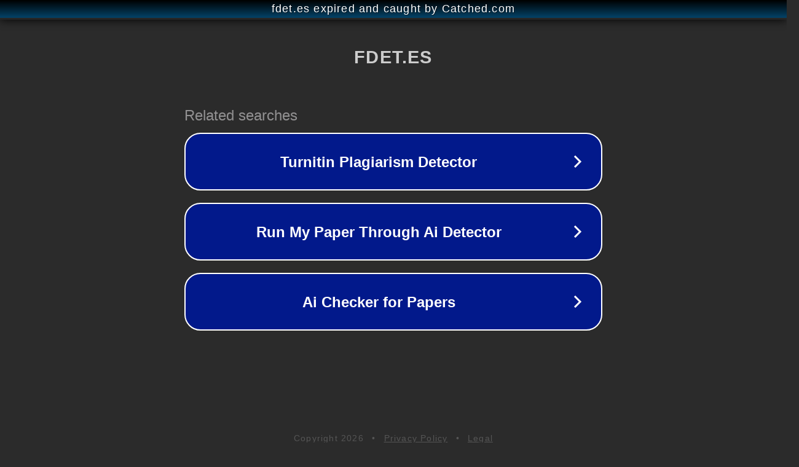

--- FILE ---
content_type: text/html; charset=utf-8
request_url: https://fdet.es/cual-es-el-peor-vicio-del-mundo/
body_size: 1070
content:
<!doctype html>
<html data-adblockkey="MFwwDQYJKoZIhvcNAQEBBQADSwAwSAJBANDrp2lz7AOmADaN8tA50LsWcjLFyQFcb/P2Txc58oYOeILb3vBw7J6f4pamkAQVSQuqYsKx3YzdUHCvbVZvFUsCAwEAAQ==_szdeqQOrtFsTQsFd3xGoo9wDWtreBG4WDoQyEClNM91yzmqaKMuOeyEZ/kQA7toNWBtxBkqQqPvO+i9WaXtI/g==" lang="en" style="background: #2B2B2B;">
<head>
    <meta charset="utf-8">
    <meta name="viewport" content="width=device-width, initial-scale=1">
    <link rel="icon" href="[data-uri]">
    <link rel="preconnect" href="https://www.google.com" crossorigin>
</head>
<body>
<div id="target" style="opacity: 0"></div>
<script>window.park = "[base64]";</script>
<script src="/bVSTlEjaV.js"></script>
</body>
</html>
